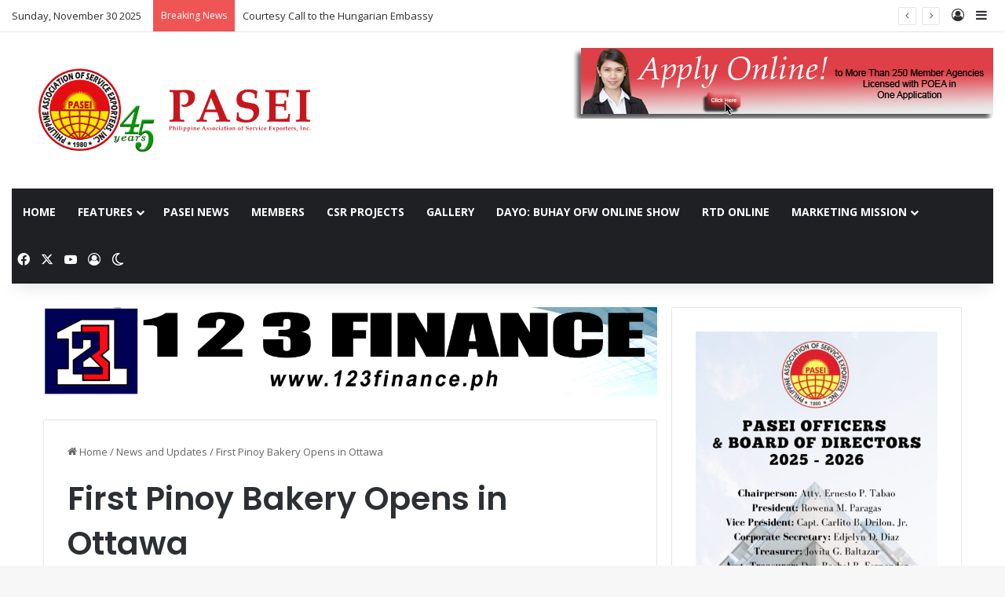

--- FILE ---
content_type: text/html; charset=utf-8
request_url: https://accounts.google.com/o/oauth2/postmessageRelay?parent=https%3A%2F%2Fwww.pasei.com&jsh=m%3B%2F_%2Fscs%2Fabc-static%2F_%2Fjs%2Fk%3Dgapi.lb.en.W5qDlPExdtA.O%2Fd%3D1%2Frs%3DAHpOoo8JInlRP_yLzwScb00AozrrUS6gJg%2Fm%3D__features__
body_size: 158
content:
<!DOCTYPE html><html><head><title></title><meta http-equiv="content-type" content="text/html; charset=utf-8"><meta http-equiv="X-UA-Compatible" content="IE=edge"><meta name="viewport" content="width=device-width, initial-scale=1, minimum-scale=1, maximum-scale=1, user-scalable=0"><script src='https://ssl.gstatic.com/accounts/o/2580342461-postmessagerelay.js' nonce="a2ppvlOpn3ZPljl-YeA1Gw"></script></head><body><script type="text/javascript" src="https://apis.google.com/js/rpc:shindig_random.js?onload=init" nonce="a2ppvlOpn3ZPljl-YeA1Gw"></script></body></html>